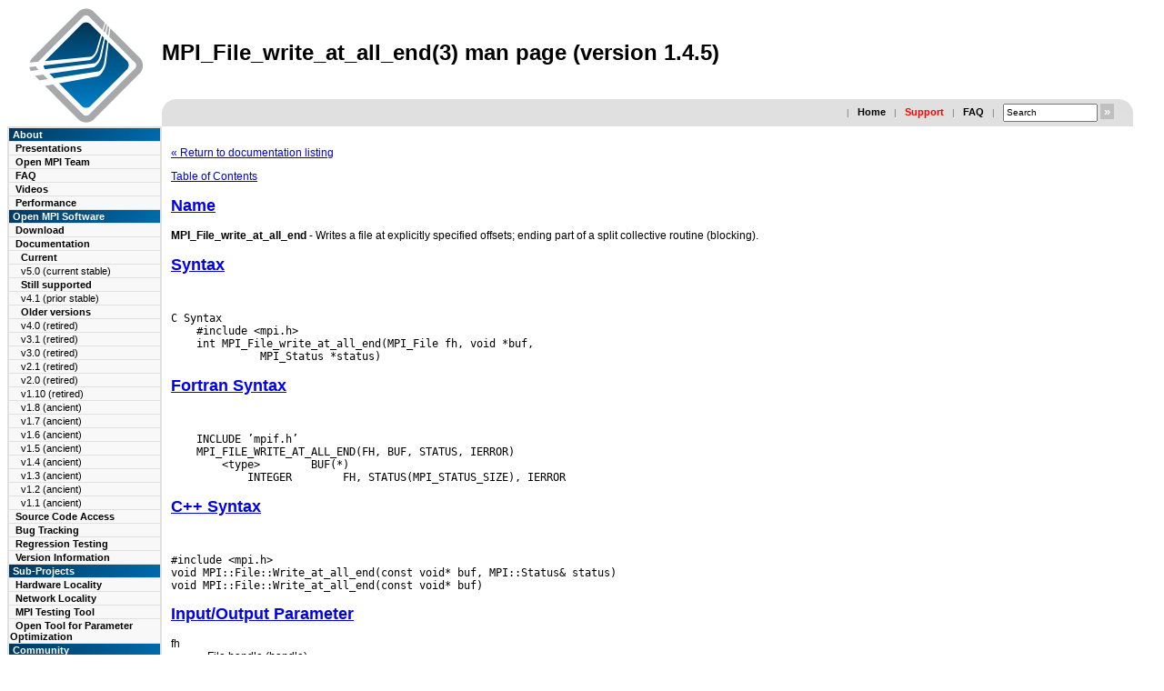

--- FILE ---
content_type: text/html; charset=UTF-8
request_url: https://www.open-mpi.org/doc/v1.4/man3/MPI_File_write_at_all_end.3.php
body_size: 5247
content:
<!DOCTYPE HTML PUBLIC "-//W3C//DTD HTML 4.01//EN" "http://www.w3.org/TR/html4/strict.dtd">
<html>
<head>
  <meta http-equiv="Content-Type" content="text/html; charset=UTF-8">
<meta name="description" content="Open MPI v1.4.5 man page: MPI_FILE_WRITE_AT_ALL_END(3)">
<meta name="googlebot" content="noindex">
<meta name="keywords" content="MPI, Open MPI, Open-MPI, OpenMPI, parallel computing, HPC, high performance computing, beowulf, linux, cluster, parallel, distributed">
  <link rel="shortcut icon" href="../../../favicon.ico" />
<style type="text/css">
BODY          {	background		: white ;
		color			: black ;
		font-family		: verdana,arial,helvetica ;
		font-size		: 12px ; }

td	      { background-color	: white ;
		color			: black ;
		font-family		: verdana,arial,helvetica ; }

td.buttonbox  {	font-size		: 11px ;
                font-weight		: bold ;
		color			: white;
		background              : url(../../../images/open-mpi-button-bg.gif); }

td.navbarbox  {	font-size		: 11px ;
                font-weight		: bold ;
		color			: white ;
		background-color	: #E0E0E0 ; }

td.navbartop  {	font-size		: 11px ;
                font-weight		: bold ;
		color			: white ;
		background-color	: #E0E0E0 ; }

td.navbartopabout {
		height			: 17px ;
                font-size		: 11px ;
                font-weight		: bold ;
		color			: white ;
 		background-color	: #009000;
		background-image        : url(../../../images/green-button.gif) ;
}

td.navbartopusing {
		height			: 17px ;
                font-size		: 11px ;
                font-weight		: bold ;
		color			: white ;
		background-color	: #b08000;
		background-image        : url(../../../images/yellow-button.gif) ;
}
td.navbartopinstalling {
		height			: 17px ;
                font-size		: 11px ;
                font-weight		: bold ;
		color			: white ;
		background-color	: #a00000;
		background-image        : url(../../../images/red-button.gif) ;
}
td.navbartopcommunity {
		height			: 17px ;
                font-size		: 11px ;
                font-weight		: bold ;
		color			: white ;
		background-color	: #0000a0;
		background-image        : url(../../../images/blue-button.gif) ;
}

td.glanceitemsysadmin {
		background-color	: #b0e0a0;
}
td.glanceitemprogrammers {
		background-color	: #f0e080;
}
td.glanceitemusers {
		background-color	: #ffa080;
}
td.glanceitemresearchers {
		background-color	: #a0b0ff;
}
td.glanceitemall {
  		background-color	: black ;
		color			: #ffffff;
}

td.navbarsub  { font-size		: 11px ;
                color			: black ;
                background-color	: #F8F8F8 ; }
td.navbarsub2 {	font-size		: 11px ;
		font-weight		: normal;
		color			: black ;
                background-color	: #F8F8F8 ; }
td.navbarsub2b {	font-size		: 11px ;
		font-weight		: bold;
		color			: black ;
                background-color	: #F8F8F8 ; }
td.navbarsub3 {	font-size		: 11px ;
		font-weight		: normal;
		color			: black ;
                background-color	: #F8F8F8 ; }
td.quickbar   { font-size		: 11px ;
		font-weight		: bold ;
		color			: black ;
		background-color	: #E0E0E0 ; }
td.footer     { font-size		: 11px ;
		font-weight		: bold ;
		color			: black ;
		background-color	: #E0E0E0 ; }


a.navbartop   { text-decoration : none ; color: white ; }
a.glancetitle { text-decoration : none ; color: black ; }
a.glanceitem  { text-decoration : none ; color: black ; }
a.glancetext  { text-decoration : none ; color: black ; }
a.navbarsub   { text-decoration : none ; color: black ; }
a.navbarsub2  { text-decoration : none ; color: black ; }
a.navbarsub2b { text-decoration : none ; color: black ; }
a.navbarsub3  { text-decoration : none ; color: black ; }
a.quickbar    { text-decoration : none ; color: black ; }

a.glanceitemsysadmin  { text-decoration : none ; color: black ; }
a.glanceitemprogrammers  { text-decoration : none ; color: black ; }
a.glanceitemusers  { text-decoration : none ; color: black ; }
a.glanceitemresearchers  { text-decoration : none ; color: black ; }
a.glanceitemall  { text-decoration : none ; color: white ; }

td.logobox  { background          : white ;
              color               : #FF2222 ; }

td.titlebox { background          : white ;
              color               : black ; }

td.newsbar   { background-color   : #E0E0E0 ;
               text-align         : center ;  }
td.newstitle { background-color   : #DD3333 ;
               color              : white ;
               text-align         : center ;  }
td.newstext  { font-size          : small ;
               color              : #333333 ; }

.newstitle {   	color           : #333333 ;
		font-weight	: bold ;
		font-size 	: 12px ; }
.newstext {   	color           : black;
		font-weight	: normal ;
		font-size 	: 11px ; }

.glancetitle { font-size	: 14px ;
		 font-weight	: bold ;
 		 background-color   : #A00000 ;
                 color              : black ;
                 text-align         : center ;  }

td.glancebox  {	font-size		: 11px ;
                font-weight		: bold ;
		color			: black ;
		background-color	: #F8F8F8 ; }

td.glancetitle { font-size	: 14px ;
		 font-weight	: bold ;
                 color              : black ;
 		 background-color   : #F8F8F8 ;
                 text-align         : left ; }

td.glanceitem {  font-size	: 11px ;
		 font-weight	: bold ;
                 color              : black ;
                 background-color   : #E0E0E0 ;
                 text-align         : left ;  }

td.glancetext  { font-size          : 11px ;
		 font-weight		: normal ;
                 color              : black ;
                 background-color   : #F8F8F8 ; }

p.small        { font-size           : small                ;
                 font-family         : verdana,arial,helvetica ; }

h1.doctitle   { text-align		: left ; }

h3.frontpage    {	margin-bottom : 6px ;
		margin-top : 6px ;
		font-size: 16px;
		font-weight: bold;
}
h4.frontpage    {	margin-bottom : 3px ;
		margin-top : 3px ;
		font-size: 14px;
		font-weight: bold;
}

td.copyright  { font-size		: 11px ;
		font-weight		: bold ;
		color			: #333333   ;
		background-color	: #E0E0E0 ; }

td.mirror     { font-size		: 11px ;
		font-weight		: bold ;
		color			: #333333   ;
		background-color	: #E0E0E0 ; }

td.faq_question { font-weight		: bold ;
		color			: #333333   ;
		background-color	: #C0C0C0 ; }

.faq_applies  {	color		: #777777 ;
		font-weight     : normal; }

.faq_title    { font-weight		: normal ;
		color			: #333333   ; }

.divider    {	color		: #777777 ;
		font-family	: Verdana, Arial, sans-serif ;
		font-size	: 10px ;
		font-weight     : normal; }

input.medium  { width		: 96px ;
		height		: 15px ;
		font-size	: 10px ;
		text-align	: left ;
		text-valign	: middle ;
		padding-top	: 0px ;
		margin-top	: 0px ;
		margin-bottom	: 0px ; }

input.buttonred{background	: #C0C0C0 ;
		cursor		: hand ;
		color		: #FFFFFF ;
		height		: 1.3em ;
		font-weight	: bold ;
		padding		: 0px ;
		margin		: 0px ;
		border		: 0px none #000; }

.quotelev1 {color : #990099}
.quotelev2 {color : #ff7700}
.quotelev3 {color : #007799}
.quotelev4 {color : #95c500}

td.example { background-color : #E0E0E0; }
</style>
  <title>MPI_File_write_at_all_end(3) man page (version 1.4.5)</title>
<meta name="google-site-verification" content="Mo383nPcTIxtCpIPubkJdwBNmCY8iwPIrkxy4n9qBwY" /><script language="JavaScript" type="text/JavaScript">
<!--
function contact(host, user, fullname) {
    var atchar = '@';
    var thingy = user+atchar+host;

    document.write('<a hre' + 'f=' + "mai" + "lto:" + thingy + ' onClick="_gaq.push([\"_trackEvent\", \"Mails\", \"Click\", "' + thingy + '\"])">' + fullname + '</a>');
}
//-->
</script>
<bogus not_found=1 />
<script src="https://ajax.googleapis.com/ajax/libs/jquery/1.5/jquery.min.js"></script>
<script>
(function(i,s,o,g,r,a,m){i['GoogleAnalyticsObject']=r;i[r]=i[r]||function(){
        (i[r].q=i[r].q||[]).push(arguments)},i[r].l=1*new Date();a=s.createElement(o),
                                                                     m=s.getElementsByTagName(o)[0];a.async=1;a.src=g;m.parentNode.insertBefore(a,m)
                                                                                                                          })(window,document,'script','//www.google-analytics.com/analytics.js','ga');

ga('create', 'UA-2081892-1', 'auto');
ga('send', 'pageview');

</script></head>
<body>
<a name="top"></A>

<!-- START MAIN TABLE -->
<table width="98%" border="0" cellspacing="0" cellpadding="0">
<colgroup>
  <col width="10%">
  <col>

  <!-- Title area -->
  <tr>
    <td class="logobox" valign="center" align="center" rowspan="2" width="10%">
      <a href="../../../"><img src="../../../images/open-mpi-logo.png" width="129" height="128" alt="Open MPI logo" border="0"></A>
    </td>
    <td valign="center" width="90%" >
      <h1 class="doctitle">MPI_File_write_at_all_end(3) man page (version 1.4.5)</H1>
    </td>
  </tr>

  <!-- Quick bar -->
  <tr>
    <!-- one td taken by logo -->
    <td height="1" valign="BOTTOM" width="90%" >
    <table width="100%" border="0" cellspacing="0" cellpadding="0">
    <tr>

    <td class="quickbar"  valign="top" align="left" height=16 width="1">
     <img src="../../../images/left-e0-2.gif">
    </td>

    <td>
    <table width="100%" border="0" cellspacing="0" cellpadding="5">
      <tr>
        <form action="../../../includes/do-search.php" topurl="../../.." method="post">
        <td class="quickbar" valign="center" align="right">
	<span class="divider">&nbsp;&nbsp;|&nbsp;&nbsp;</span>
	<a href="../../../" class="quickbar">Home</A>
	<span class="divider">&nbsp;&nbsp;|&nbsp;&nbsp;</span>
	<a href="../../../community/help/" class="quickbar"><font color=red>Support</font></A>
	<span class="divider">&nbsp;&nbsp;|&nbsp;&nbsp;</span>
	<a href="../../../faq/" class="quickbar">FAQ</A>
	<span class="divider">&nbsp;&nbsp;|&nbsp;&nbsp;</span>
	<input type=hidden name=site value="www.open-mpi.org">
<input name="data" type="text" class="medium" size="10" onFocus="if( this.value==this.defaultValue ) this.value='';" value="Search" />

<input id="searchbttn" type="submit" border="0" class="buttonred" value="&nbsp;&raquo;&nbsp;" onmouseover="this.style.color='#fbe249';" onmouseout="this.style.color='#FFF';" />
       </td>
       </form>
      </tr>
    </table>
    </td>

    <td class="quickbar"  valign="top" align="right" height=16 width="1">
     <img src="../../../images/right-e0-2.gif">
    </td>

    </tr>
    </table>
    </td>
  </tr>

  <!-- Main row -->
  <tr>
    <!-- Navigation bar -->
    <td valign="top" class="navbarbox" width="10%">
      <table width="100%" border="0" cellpadding="1" cellspacing="0">
        <tr>
          <td class="navbarbox">
            <table width="168px" border="0" cellpadding="1" cellspacing="1">

<tr><td class="buttonbox">&nbsp;About</td></tr>

              <tr>
                <td class="navbarsub">
                  &nbsp;&nbsp;<a href="../../../papers/" class="navbarsub" >Presentations</A>
                </td>
              </tr>
              <tr>
                <td class="navbarsub">
                  &nbsp;&nbsp;<a href="../../../about/members/" class="navbarsub" >Open MPI Team</A>
                </td>
              </tr>
              <tr>
                <td class="navbarsub">
                  &nbsp;&nbsp;<a href="../../../faq/" class="navbarsub" >FAQ</A>
                </td>
              </tr>
              <tr>
                <td class="navbarsub">
                  &nbsp;&nbsp;<a href="../../../video/" class="navbarsub" >Videos</A>
                </td>
              </tr>
              <tr>
                <td class="navbarsub">
                  &nbsp;&nbsp;<a href="../../../performance/" class="navbarsub" >Performance</A>
                </td>
              </tr>
<tr><td class="buttonbox">&nbsp;Open MPI Software</td></tr>

              <tr>
                <td class="navbarsub">
                  &nbsp;&nbsp;<a href="../../../software/" class="navbarsub" >Download</A>
                </td>
              </tr>
              <tr>
                <td class="navbarsub">
                  &nbsp;&nbsp;<a href="../../../doc/" class="navbarsub" >Documentation</A>
                </td>
              </tr>
              <tr>
                <td class="navbarsub2b">
                  &nbsp;&nbsp;&nbsp;&nbsp;Current
                </td>
              </tr>
              <tr>
                <td class="navbarsub2">
                  &nbsp;&nbsp;&nbsp;&nbsp;<a href="../../../doc/v5.0/" class="navbarsub2">v5.0 (current stable)</a>
                </td>
              </tr>
              <tr>
                <td class="navbarsub2b">
                  &nbsp;&nbsp;&nbsp;&nbsp;Still supported
                </td>
              </tr>
              <tr>
                <td class="navbarsub2">
                  &nbsp;&nbsp;&nbsp;&nbsp;<a href="../../../doc/v4.1/" class="navbarsub2">v4.1 (prior stable)</a>
                </td>
              </tr>
              <tr>
                <td class="navbarsub2b">
                  &nbsp;&nbsp;&nbsp;&nbsp;Older versions
                </td>
              </tr>
              <tr>
                <td class="navbarsub2">
                  &nbsp;&nbsp;&nbsp;&nbsp;<a href="../../../doc/v4.0/" class="navbarsub2">v4.0 (retired)</a>
                </td>
              </tr>
              <tr>
                <td class="navbarsub2">
                  &nbsp;&nbsp;&nbsp;&nbsp;<a href="../../../doc/v3.1/" class="navbarsub2">v3.1 (retired)</a>
                </td>
              </tr>
              <tr>
                <td class="navbarsub2">
                  &nbsp;&nbsp;&nbsp;&nbsp;<a href="../../../doc/v3.0/" class="navbarsub2">v3.0 (retired)</a>
                </td>
              </tr>
              <tr>
                <td class="navbarsub2">
                  &nbsp;&nbsp;&nbsp;&nbsp;<a href="../../../doc/v2.1/" class="navbarsub2">v2.1 (retired)</a>
                </td>
              </tr>
              <tr>
                <td class="navbarsub2">
                  &nbsp;&nbsp;&nbsp;&nbsp;<a href="../../../doc/v2.0/" class="navbarsub2">v2.0 (retired)</a>
                </td>
              </tr>
              <tr>
                <td class="navbarsub2">
                  &nbsp;&nbsp;&nbsp;&nbsp;<a href="../../../doc/v1.10/" class="navbarsub2">v1.10 (retired)</a>
                </td>
              </tr>
              <tr>
                <td class="navbarsub2">
                  &nbsp;&nbsp;&nbsp;&nbsp;<a href="../../../doc/v1.8/" class="navbarsub2">v1.8 (ancient)</a>
                </td>
              </tr>
              <tr>
                <td class="navbarsub2">
                  &nbsp;&nbsp;&nbsp;&nbsp;<a href="../../../doc/v1.7/" class="navbarsub2">v1.7 (ancient)</a>
                </td>
              </tr>
              <tr>
                <td class="navbarsub2">
                  &nbsp;&nbsp;&nbsp;&nbsp;<a href="../../../doc/v1.6/" class="navbarsub2">v1.6 (ancient)</a>
                </td>
              </tr>
              <tr>
                <td class="navbarsub2">
                  &nbsp;&nbsp;&nbsp;&nbsp;<a href="../../../doc/v1.5/" class="navbarsub2">v1.5 (ancient)</a>
                </td>
              </tr>
              <tr>
                <td class="navbarsub2">
                  &nbsp;&nbsp;&nbsp;&nbsp;<a href="../../../doc/v1.4/" class="navbarsub2">v1.4 (ancient)</a>
                </td>
              </tr>
              <tr>
                <td class="navbarsub2">
                  &nbsp;&nbsp;&nbsp;&nbsp;<a href="../../../doc/v1.3/" class="navbarsub2">v1.3 (ancient)</a>
                </td>
              </tr>
              <tr>
                <td class="navbarsub2">
                  &nbsp;&nbsp;&nbsp;&nbsp;<a href="../../../doc/v1.2/" class="navbarsub2">v1.2 (ancient)</a>
                </td>
              </tr>
              <tr>
                <td class="navbarsub2">
                  &nbsp;&nbsp;&nbsp;&nbsp;<a href="../../../doc/v1.1/" class="navbarsub2">v1.1 (ancient)</a>
                </td>
              </tr>
              <tr>
                <td class="navbarsub">
                  &nbsp;&nbsp;<a href="../../../source/" class="navbarsub" >Source Code Access</A>
                </td>
              </tr>
              <tr>
                <td class="navbarsub">
                  &nbsp;&nbsp;<a href="https://github.com/open-mpi/ompi/issues" class="navbarsub" >Bug Tracking</A>
                </td>
              </tr>
              <tr>
                <td class="navbarsub">
                  &nbsp;&nbsp;<a href="https://mtt.open-mpi.org/" class="navbarsub" >Regression Testing</A>
                </td>
              </tr>
              <tr>
                <td class="navbarsub">
                  &nbsp;&nbsp;<a href="https://docs.open-mpi.org/en/main/version-numbering.html" class="navbarsub" >Version Information</A>
                </td>
              </tr>
<tr><td class="buttonbox">&nbsp;Sub-Projects</td></tr>

              <tr>
                <td class="navbarsub">
                  &nbsp;&nbsp;<a href="../../../projects/hwloc/" class="navbarsub" >Hardware Locality</A>
                </td>
              </tr>
              <tr>
                <td class="navbarsub">
                  &nbsp;&nbsp;<a href="../../../projects/netloc/" class="navbarsub" >Network Locality</A>
                </td>
              </tr>
              <tr>
                <td class="navbarsub">
                  &nbsp;&nbsp;<a href="../../../projects/mtt/" class="navbarsub" >MPI Testing Tool</A>
                </td>
              </tr>
              <tr>
                <td class="navbarsub">
                  &nbsp;&nbsp;<a href="../../../projects/otpo/" class="navbarsub" >Open Tool for Parameter Optimization</A>
                </td>
              </tr>
<tr><td class="buttonbox">&nbsp;Community</td></tr>

              <tr>
                <td class="navbarsub">
                  &nbsp;&nbsp;<a href="../../../community/lists/" class="navbarsub" >Mailing Lists</A>
                </td>
              </tr>
              <tr>
                <td class="navbarsub">
                  &nbsp;&nbsp;<a href="https://docs.open-mpi.org/en/main/getting-help.html" class="navbarsub" ><font color=red>Getting Help/Support</font></A>
                </td>
              </tr>
              <tr>
                <td class="navbarsub">
                  &nbsp;&nbsp;<a href="../../../community/contribute/" class="navbarsub" >Contribute</A>
                </td>
              </tr>
              <tr>
                <td class="navbarsub">
                  &nbsp;&nbsp;<a href="../../../community/contact.php" class="navbarsub" >Contact</A>
                </td>
              </tr>
              <tr>
                <td class="navbarsub">
                  &nbsp;&nbsp;<a href="../../../community/license.php" class="navbarsub" >License</A>
                </td>
              </tr>
<tr><td class="buttonbox">&nbsp;</td></tr>

            </table>
          </td>
        </td>
      </table>
    </td>

    <!-- Main text box -->
    <td valign="top" width="90%" >
      <table width="100%" border="0" cellpadding="6" cellspacing="0">
        <tr>
          <td>
      <table width="100%" border="0" cellpadding="4" cellspacing="0">
      <colgroup>
      <col>
        <tr>
          <td>
          <!-- BEGIN MAIN TEXT -->
<p> <a href="../">&laquo; Return to documentation listing</a></p>
  <!-- manual page source format generated by PolyglotMan v3.2, -->
<!-- available at http://polyglotman.sourceforge.net/ -->

<body bgcolor='white'>
<a href='#toc'>Table of Contents</a><p>

<h2><a name='sect0' href='#toc0'>Name</a></h2>
<b>MPI_File_write_at_all_end</b> - Writes a file at explicitly specified
offsets; ending part of a split collective routine (blocking).
<p>
<h2><a name='sect1' href='#toc1'>Syntax</a></h2>
<br>
<pre>C Syntax
    #include &lt;mpi.h&gt;
    int MPI_File_write_at_all_end(MPI_File fh, void *buf,
    <tt> </tt>&nbsp;<tt> </tt>&nbsp;      MPI_Status *status)
</pre>
<h2><a name='sect2' href='#toc2'>Fortran Syntax</a></h2>
<br>
<pre>    INCLUDE &rsquo;mpif.h&rsquo;
    MPI_FILE_WRITE_AT_ALL_END(FH, BUF, STATUS, IERROR)
<tt> </tt>&nbsp;<tt> </tt>&nbsp;<tt> </tt>&nbsp;<tt> </tt>&nbsp;&lt;type&gt;<tt> </tt>&nbsp;<tt> </tt>&nbsp;<tt> </tt>&nbsp;<tt> </tt>&nbsp;BUF(*)
        <tt> </tt>&nbsp;<tt> </tt>&nbsp;INTEGER<tt> </tt>&nbsp;<tt> </tt>&nbsp;<tt> </tt>&nbsp;<tt> </tt>&nbsp;FH, STATUS(MPI_STATUS_SIZE), IERROR
</pre>
<h2><a name='sect3' href='#toc3'>C++ Syntax</a></h2>
<br>
<pre>#include &lt;mpi.h&gt;
void MPI::File::Write_at_all_end(const void* buf, MPI::Status&amp; status)
void MPI::File::Write_at_all_end(const void* buf)
</pre>
<h2><a name='sect4' href='#toc4'>Input/Output Parameter</a></h2>

<dl>

<dt>fh </dt>
<dd>File handle (handle).
<p> </dd>
</dl>

<h2><a name='sect5' href='#toc5'>Input Parameter</a></h2>

<dl>

<dt>buf </dt>
<dd>Initial
address of buffer (choice).
<p> </dd>
</dl>

<h2><a name='sect6' href='#toc6'>Output Parameters</a></h2>

<dl>

<dt>status </dt>
<dd>Status object (status).
 </dd>

<dt>IERROR </dt>
<dd>Fortran only: Error status (integer).
<p> </dd>
</dl>

<h2><a name='sect7' href='#toc7'>Description</a></h2>
MPI_File_write_at_all_end
is the ending part of a split collective routine that stores the number
of elements actually written into the file associated with  <i>fh</i> in <i>status.</i>
 The data is written into those parts of the file specified by the current
view. All other fields of  <i>status</i>  are undefined.
<p>
<h2><a name='sect8' href='#toc8'>Notes</a></h2>
All the nonblocking
collective routines for data access are "split" into two routines, each
with _begin or _end as a suffix. These split collective routines are subject
to the semantic rules described in Section 9.4.5 of the MPI-2 standard.
<p>
<h2><a name='sect9' href='#toc9'>Errors</a></h2>
Almost
all MPI routines return an error value; C routines as the value of the
function and Fortran routines in the last argument. C++ functions do not
return errors. If the default error handler is set to MPI::ERRORS_THROW_EXCEPTIONS,
then on error the C++ exception mechanism will be used to throw an MPI:Exception
object. <p>
Before the error value is returned, the current MPI error handler
is called. For MPI I/O function errors, the default error handler is set
to MPI_ERRORS_RETURN. The error handler may be changed with <a href="../man3/MPI_File_set_errhandler.3.php">MPI_File_set_errhandler</a>;
the predefined error handler MPI_ERRORS_ARE_FATAL may be used to make I/O
errors fatal. Note that MPI does not guarantee that an MPI program can continue
past an error.
<p> <p>

<hr><p>
<a name='toc'><b>Table of Contents</b></a><p>
<ul>
<li><a name='toc0' href='#sect0'>Name</a></li>
<li><a name='toc1' href='#sect1'>Syntax</a></li>
<li><a name='toc2' href='#sect2'>Fortran Syntax</a></li>
<li><a name='toc3' href='#sect3'>C++ Syntax</a></li>
<li><a name='toc4' href='#sect4'>Input/Output Parameter</a></li>
<li><a name='toc5' href='#sect5'>Input Parameter</a></li>
<li><a name='toc6' href='#sect6'>Output Parameters</a></li>
<li><a name='toc7' href='#sect7'>Description</a></li>
<li><a name='toc8' href='#sect8'>Notes</a></li>
<li><a name='toc9' href='#sect9'>Errors</a></li>
</ul>


<p> <a href="../">&laquo; Return to documentation listing</a></p>

	  <!-- END MAIN TEXT -->
	  </td>
        </tr>
      </table>
          </td>
        </td>
      </table>
    </td>
  </tr>

  <!-- footer row -->
  <tr>
  <td colspan="2">
      <table width="100%" border="0" cellpadding="8" cellspacing="0">
      <colgroup>
      <col>
      <col>
      <col>
        <tr>
          <td class="footer" align="LEFT" height="36" width="33%">
	  <table><tr><td class="footer"><a href="http://spi-inc.org/"><img height="35"
src="../../../images/spi-logo.svg"></a></td>
                 <td class="footer"><a href="http://spi-inc.org/projects/open-mpi/">Open MPI is an Associated
Project</a><br /> of the
<a href="http://spi-inc.org/">Software in the Public Interest</a>
non-profit organization</td></tr></table>
          </td>
          <td class="footer" align="CENTER" height="36" width="33%">
            <script language="JavaScript" type="text/JavaScript">
<!--
function contact(host, user, fullname) {
    var atchar = '@';
    var thingy = user+atchar+host;

    document.write('<a hre' + 'f=' + "mai" + "lto:" + thingy + ' onClick="_gaq.push([\"_trackEvent\", \"Mails\", \"Click\", "' + thingy + '\"])">' + fullname + '</a>');
}
//-->
</script>
<script language="javascript">contact("open-mpi.org", "the-web-maintainer", "Contact the Open MPI webmaster");</script>          </td>
          <td class="footer" align="RIGHT" height="36" width="33%">
Page last modified: 20-May-2019<br>
&copy;2004-2026 The Open MPI Project
<br>
          </td>
        </tr>
      </table>

    <!-- END MAIN table -->
    </td>
  </tr>
</table>
<br>
</body>
</html>
